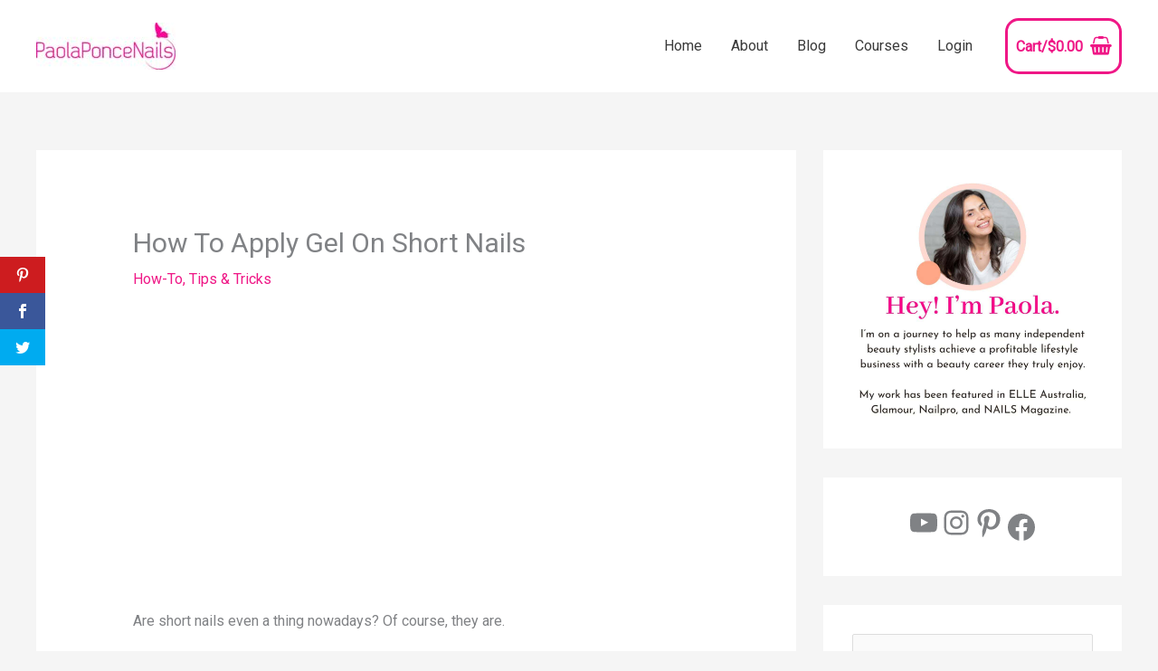

--- FILE ---
content_type: text/html; charset=utf-8
request_url: https://www.google.com/recaptcha/api2/aframe
body_size: -88
content:
<!DOCTYPE HTML><html><head><meta http-equiv="content-type" content="text/html; charset=UTF-8"></head><body><script nonce="Ol5ZrniMD7nTySbRUMXf6g">/** Anti-fraud and anti-abuse applications only. See google.com/recaptcha */ try{var clients={'sodar':'https://pagead2.googlesyndication.com/pagead/sodar?'};window.addEventListener("message",function(a){try{if(a.source===window.parent){var b=JSON.parse(a.data);var c=clients[b['id']];if(c){var d=document.createElement('img');d.src=c+b['params']+'&rc='+(localStorage.getItem("rc::a")?sessionStorage.getItem("rc::b"):"");window.document.body.appendChild(d);sessionStorage.setItem("rc::e",parseInt(sessionStorage.getItem("rc::e")||0)+1);localStorage.setItem("rc::h",'1769696670530');}}}catch(b){}});window.parent.postMessage("_grecaptcha_ready", "*");}catch(b){}</script></body></html>

--- FILE ---
content_type: text/css
request_url: https://paolaponcenails.com/wp-content/plugins/sumosubscriptions/assets/css/frontend.css?ver=14.3
body_size: 206
content:
.sumosubs-duration-every{line-height: 30px;}
.sumosubs-duration-interval{width: 70px;margin: 5px;}
.sumosubs-duration-period{width: 100px;margin: 5px;}
.sumosubs-duration-length{width: 130px;margin: 5px;}

.subscription_activity_logs .sumo_alert_box {border-radius:20px;font-family:Tahoma,Geneva,Arial,sans-serif;font-size:14px;padding:10px 10px 10px 20px;margin:20px;}
.subscription_activity_logs .sumo_alert_box span {font-weight:bold;}
.subscription_activity_logs .error {background:#ffecec;border:2px solid #f5aca6;}
.subscription_activity_logs ._success {background:#e9ffd9;border:2px solid #a6ca8a;}
.subscription_activity_logs .warning {background:#fff8c4;border:2px solid #f2c779;}
.subscription_activity_logs .notice {background:#e3f7fc;border:2px solid #8ed9f6;}
.woocommerce table.my_account_orders .button {margin: 2px;}